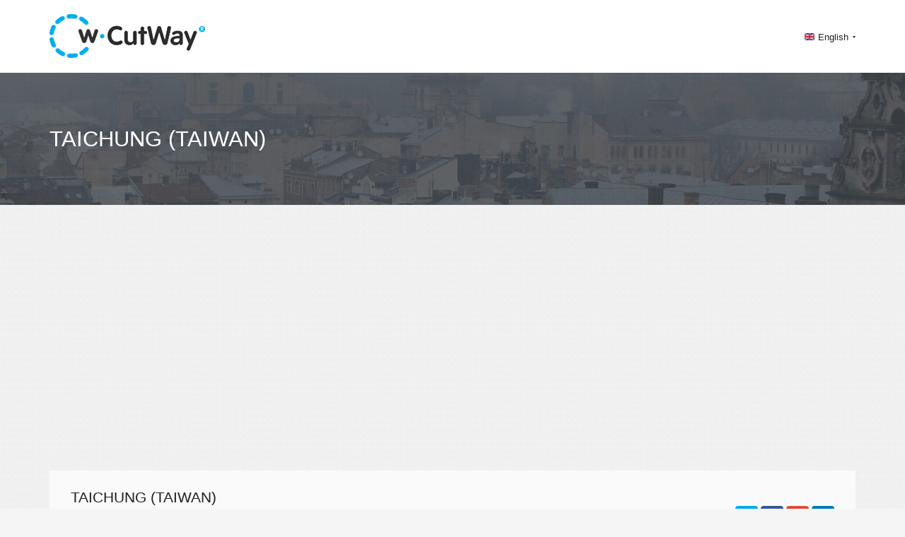

--- FILE ---
content_type: text/html; charset=UTF-8
request_url: https://en.cutway.net/cities/taiwan/taichung/
body_size: 4208
content:
<!DOCTYPE html>
                                                                                                                                                                                                                                                                                                                                                                                                                                                                                                                                                                                                                                                                                                                                             <html xmlns="http://www.w3.org/1999/xhtml" xml:lang="en" lang="en">
<head>
    <meta charset="utf-8">
    <meta http-equiv="X-UA-Compatible" content="IE=edge">
    <meta name="viewport" content="width=device-width, initial-scale=1">
    <!-- The above 3 meta tags *must* come first in the head; any other head content must come *after* these tags -->

    <link rel="shortcut icon" href="/favicon.png">
    <link rel="icon" href="/favicon.png">

    <title>Calculation of distances Taichung (Taiwan)</title>
    <meta http-equiv="Content-Language" content="en" />
                  <link rel="alternate" href=" http://en.cutway.net/cities/taiwan/taichung/" hreflang="en" />
                <link rel="alternate" href=" http://ar.cutway.net/cities/taiwan/taichung/" hreflang="ar" />
                <link rel="alternate" href=" http://bg.cutway.net/cities/taiwan/taichung/" hreflang="bg" />
                <link rel="alternate" href=" http://hi.cutway.net/cities/taiwan/taichung/" hreflang="hi" />
                <link rel="alternate" href=" http://el.cutway.net/cities/taiwan/taichung/" hreflang="el" />
                <link rel="alternate" href=" http://id.cutway.net/cities/taiwan/taichung/" hreflang="id" />
                <link rel="alternate" href=" http://es.cutway.net/cities/taiwan/taichung/" hreflang="es" />
                <link rel="alternate" href=" http://lt.cutway.net/cities/taiwan/taichung/" hreflang="lt" />
                <link rel="alternate" href=" http://ms.cutway.net/cities/taiwan/taichung/" hreflang="ms" />
                <link rel="alternate" href=" http://de.cutway.net/cities/taiwan/taichung/" hreflang="de" />
                <link rel="alternate" href=" http://ru.cutway.net/cities/taiwan/taichung/" hreflang="ru" />
                <link rel="alternate" href=" http://ro.cutway.net/cities/taiwan/taichung/" hreflang="ro" />
                <link rel="alternate" href=" http://sl.cutway.net/cities/taiwan/taichung/" hreflang="sl" />
                <link rel="alternate" href=" http://uk.cutway.net/cities/taiwan/taichung/" hreflang="uk" />
                <link rel="alternate" href=" http://fr.cutway.net/cities/taiwan/taichung/" hreflang="fr" />
                <link rel="alternate" href=" http://hr.cutway.net/cities/taiwan/taichung/" hreflang="hr" />
                <link rel="alternate" href=" http://sv.cutway.net/cities/taiwan/taichung/" hreflang="sv" />
                <link rel="alternate" href=" http://iw.cutway.net/cities/taiwan/taichung/" hreflang="iw" />
        <meta name="description" content="Calculation of distances Taichung (Taiwan), travel time, show route on the map.">
        <link href="https://fonts.googleapis.com/css?family=Open+Sans:400,600,700,800,300&amp;subset=latin,greek,vietnamese,cyrillic" rel='stylesheet' type='text/css'>


    <!-- Bootstrap core CSS -->
    <link href="/bootstrap/css/bootstrap.min.css" rel="stylesheet">

    <!-- Custom styles for this template -->
    <link rel="stylesheet" type="text/css" href="/bootstrap/css/jquery-ui-1.9.2.custom.css" id="pagesheet"/>
    <link href="/dis/css/libs.min.css" rel="stylesheet">
     <link href="/dis/css/main.css" rel="stylesheet">
     <script type="text/javascript">var switchTo5x=true;</script>
    <script type="text/javascript">stLight.options(
    {publisher: "a3bdb91c-e330-44f4-9426-bc32f0651654", doNotHash: false, doNotCopy: false, hashAddressBar: false}
    );</script>
<!-- Google tag (gtag.js) -->
<script async src="https://www.googletagmanager.com/gtag/js?id=G-J0ZRQB64TX"></script>
<script>
  window.dataLayer = window.dataLayer || [];
  function gtag(){dataLayer.push(arguments);}
  gtag('js', new Date());

  gtag('config', 'G-J0ZRQB64TX');
</script>

<script async src="https://pagead2.googlesyndication.com/pagead/js/adsbygoogle.js?client=ca-pub-2690965360786804"
     crossorigin="anonymous"></script>
</head>
 
<body>
<header class="header">
        <div class="container">
            <div class="header-logo">
                <a href="/" title=""><img src="/dis/img/logo.png" alt="" width="220" height="62"></a>
            </div>
            
            <div class="header-lang">

                <div class="header-lang-selected">
                    <img src="/dis/img/flag/en.png" alt="" width="14" height="10"><span id='curentlang'>English</span>
                </div>
            
               
                <ul class="header-lang-more" >
                                          <li style="float: left;width: 33.33%;" onclick="location.href='http://en.cutway.net/cities/taiwan/taichung/';">
                        <a href="https://en.cutway.net/cities/taiwan/taichung/" title="">
                            <img src="/dis/img/flag/en.png" alt="" width="14" height="10"><span>English</span>
                        </a>
                    </li>
                                      <li style="float: left;width: 33.33%;" onclick="location.href='http://ar.cutway.net/cities/taiwan/taichung/';">
                        <a href="http://ar.cutway.net/cities/taiwan/taichung/" title="">
                            <img src="/dis/img/flag/ar.png" alt="" width="14" height="10"><span>العربية</span>
                        </a>
                    </li>
                                      <li style="float: left;width: 33.33%;" onclick="location.href='http://bg.cutway.net/cities/taiwan/taichung/';">
                        <a href="http://bg.cutway.net/cities/taiwan/taichung/" title="">
                            <img src="/dis/img/flag/bg.png" alt="" width="14" height="10"><span>български език</span>
                        </a>
                    </li>
                                      <li style="float: left;width: 33.33%;" onclick="location.href='http://hi.cutway.net/cities/taiwan/taichung/';">
                        <a href="http://hi.cutway.net/cities/taiwan/taichung/" title="">
                            <img src="/dis/img/flag/hi.png" alt="" width="14" height="10"><span>हिन्दी; हिंदी</span>
                        </a>
                    </li>
                                      <li style="float: left;width: 33.33%;" onclick="location.href='http://el.cutway.net/cities/taiwan/taichung/';">
                        <a href="http://el.cutway.net/cities/taiwan/taichung/" title="">
                            <img src="/dis/img/flag/el.png" alt="" width="14" height="10"><span>&Epsilon;&lambda;&lambda;&eta;&nu;&iota;&kappa;ά</span>
                        </a>
                    </li>
                                      <li style="float: left;width: 33.33%;" onclick="location.href='http://id.cutway.net/cities/taiwan/taichung/';">
                        <a href="http://id.cutway.net/cities/taiwan/taichung/" title="">
                            <img src="/dis/img/flag/id.png" alt="" width="14" height="10"><span>Bahasa Indonesia</span>
                        </a>
                    </li>
                                      <li style="float: left;width: 33.33%;" onclick="location.href='http://es.cutway.net/cities/taiwan/taichung/';">
                        <a href="http://es.cutway.net/cities/taiwan/taichung/" title="">
                            <img src="/dis/img/flag/es.png" alt="" width="14" height="10"><span>Espa&ntilde;ol</span>
                        </a>
                    </li>
                                      <li style="float: left;width: 33.33%;" onclick="location.href='http://lt.cutway.net/cities/taiwan/taichung/';">
                        <a href="http://lt.cutway.net/cities/taiwan/taichung/" title="">
                            <img src="/dis/img/flag/lt.png" alt="" width="14" height="10"><span>Lietuvių kalba</span>
                        </a>
                    </li>
                                      <li style="float: left;width: 33.33%;" onclick="location.href='http://ms.cutway.net/cities/taiwan/taichung/';">
                        <a href="http://ms.cutway.net/cities/taiwan/taichung/" title="">
                            <img src="/dis/img/flag/ms.png" alt="" width="14" height="10"><span>Bahasa Melayu</span>
                        </a>
                    </li>
                                      <li style="float: left;width: 33.33%;" onclick="location.href='http://de.cutway.net/cities/taiwan/taichung/';">
                        <a href="http://de.cutway.net/cities/taiwan/taichung/" title="">
                            <img src="/dis/img/flag/de.png" alt="" width="14" height="10"><span>Deutsch</span>
                        </a>
                    </li>
                                      <li style="float: left;width: 33.33%;" onclick="location.href='http://ru.cutway.net/cities/taiwan/taichung/';">
                        <a href="http://ru.cutway.net/cities/taiwan/taichung/" title="">
                            <img src="/dis/img/flag/ru.png" alt="" width="14" height="10"><span>Русский язык</span>
                        </a>
                    </li>
                                      <li style="float: left;width: 33.33%;" onclick="location.href='http://ro.cutway.net/cities/taiwan/taichung/';">
                        <a href="http://ro.cutway.net/cities/taiwan/taichung/" title="">
                            <img src="/dis/img/flag/ro.png" alt="" width="14" height="10"><span>Rom&acirc;nă</span>
                        </a>
                    </li>
                                      <li style="float: left;width: 33.33%;" onclick="location.href='http://sl.cutway.net/cities/taiwan/taichung/';">
                        <a href="http://sl.cutway.net/cities/taiwan/taichung/" title="">
                            <img src="/dis/img/flag/sl.png" alt="" width="14" height="10"><span>Sloven&scaron;čina</span>
                        </a>
                    </li>
                                      <li style="float: left;width: 33.33%;" onclick="location.href='http://uk.cutway.net/cities/taiwan/taichung/';">
                        <a href="http://uk.cutway.net/cities/taiwan/taichung/" title="">
                            <img src="/dis/img/flag/uk.png" alt="" width="14" height="10"><span>Українська</span>
                        </a>
                    </li>
                                      <li style="float: left;width: 33.33%;" onclick="location.href='http://fr.cutway.net/cities/taiwan/taichung/';">
                        <a href="http://fr.cutway.net/cities/taiwan/taichung/" title="">
                            <img src="/dis/img/flag/fr.png" alt="" width="14" height="10"><span>Fran&ccedil;ais</span>
                        </a>
                    </li>
                                      <li style="float: left;width: 33.33%;" onclick="location.href='http://hr.cutway.net/cities/taiwan/taichung/';">
                        <a href="http://hr.cutway.net/cities/taiwan/taichung/" title="">
                            <img src="/dis/img/flag/hr.png" alt="" width="14" height="10"><span>Hrvatski</span>
                        </a>
                    </li>
                                      <li style="float: left;width: 33.33%;" onclick="location.href='http://sv.cutway.net/cities/taiwan/taichung/';">
                        <a href="http://sv.cutway.net/cities/taiwan/taichung/" title="">
                            <img src="/dis/img/flag/sv.png" alt="" width="14" height="10"><span>Svenska</span>
                        </a>
                    </li>
                                      <li style="float: left;width: 33.33%;" onclick="location.href='http://iw.cutway.net/cities/taiwan/taichung/';">
                        <a href="http://iw.cutway.net/cities/taiwan/taichung/" title="">
                            <img src="/dis/img/flag/iw.png" alt="" width="14" height="10"><span>עברית</span>
                        </a>
                    </li>
                                   </ul>
            </div>
        </div>
    </header>

    <div class="page-header">
        <div class="container">
            <h1>Taichung (Taiwan)</h1>
        </div>
    </div>
    <main class="main">
        <div class="container">
            
            <div class="card ">
               <div class="card-header clearfix">
                    <h2>Taichung (Taiwan)</h2>
                    <div class="float-right">
                        <a rel="nofollow" href="https://twitter.com/intent/tweet?text=Taichung (Taiwan), ﻿fuel consumption and trip cost: http://en.cutway.net/cities/taiwan/taichung" onclick="ga('send', 'event', 'SharePage', 'twitter', 'http://en.cutway.net/cities/taiwan/taichung');" target="_blank"><img src="/dis/img/soc/twitter_32.png" height="32" width="32" title="Share to Tweet" alt="Share to Tweet" ></a>
                        <a rel="nofollow" href="https://www.facebook.com/sharer/sharer.php?u=http://en.cutway.net/cities/taiwan/taichung" onclick="ga('send', 'event', 'SharePage', 'facebook', 'http://en.cutway.net/cities/taiwan/taichung');" target="_blank"><img src="/dis/img/soc/facebook_32.png" height="32" width="32" title="Share to Facebook" alt="Share to Facebook" ></a>
                        <a rel="nofollow" href="https://plus.google.com/share?url=http://en.cutway.net/cities/taiwan/taichung" onclick="ga('send', 'event', 'SharePage', 'googleplus', 'http://en.cutway.net/cities/taiwan/taichung');" target="_blank"><img src="/dis/img/soc/googleplus_32.png" height="32" width="32" title="Share to Google +" alt="Share to Google +" ></a>
                        <a rel="nofollow" href="https://www.linkedin.com/shareArticle?mini=true&url=http://en.cutway.net/cities/taiwan/taichung&title=&summary=Taichung (Taiwan), fuel consumption and trip cost&source=" onclick="ga('send', 'event', 'SharePage', 'linkedin', 'http://en.cutway.net/cities/taiwan/taichung');" target="_blank"><img src="/dis/img/soc/linkedin_32.png" height="32" width="32" title="Share to LinkedIn" alt="Share to LinkedIn" ></a>
                    </div>
                </div>
                <div class="card-content clearfix">
                    <div class="card-form">
                      <form action="/distance/0/" method="post" class="card-form-lg">
                            <ul class="line">
                         
                                <li class="licheks">
                                    <div class="row city_0 city_row">
                                        <div class="form-group">
                                            <input type="text" class="form-control search_cities" data-id="0" value="" required >
                                            <button href="javascript:;" title="Remove item" data-id="0" class="remove" type="button"></button>
                                            <input type="hidden" name="cities[]" class="cities_val" value="">
                                         </div>
                                        <button class="add_punkt" style='display:none' type="button">add one more city</button>
                                     </div>
                                 </li>
                                 <li class="licheks">
                                    <div class="row city_1 city_row">
                                        <div class="form-group">
                                            <input type="text" class="form-control search_cities" data-id="1" value="" required >
                                            <button href="javascript:;" title="Remove item" data-id="1" class="remove" type="button"></button>
                                            <input type="hidden" name="cities[]" class="cities_val" value="">
                                         </div>
                                        <button class="add_punkt" type="button">add one more city</button>
                                        </div>
                                 </li>
                                 <li class='add_button_li'>
                                 </li>
                            </ul>
                            <div class="row" style=" margin-top: 10px; ">
                            <div class="col-md-12">
                                <button type="submit" class="btn btn-primary">Calculate the distance</button>
                            </div>
                        </div>
                        </form>
                       
                    </div>
                    <div class="card-b-long">
                            <!-- CutWay.net_Adaptiv_02 -->
                            <ins class="adsbygoogle"
                            style="display:block"
                            data-ad-client="ca-pub-2690965360786804"
                            data-ad-slot="3095668579"
                            data-ad-format="auto"></ins>
                            <script>
                            (adsbygoogle = window.adsbygoogle || []).push({});
                            </script>
                    </div>
                    <div class="card">
                        <div class="card-header clearfix">
                            <h2>The distance between other cities</h2>
                        </div>
                        <div class="card-content clearfix">
                            <div class="wrapper">
                                <div class="card-cities clearfix">
                                    <ul>
                                                                                                <li>
                                            <a href="/distance/19273-19271/">Distance Taichung - Taipei</a>
                                       </li>
                                                                                                                                <li>
                                            <a href="/distance/19273-19280/">Distance Taichung - Kaohsiung</a>
                                       </li>
                                                                                                                                                                                            <li>
                                            <a href="/distance/19273-19272/">Distance Taichung - Tainan</a>
                                       </li>
                                                                                                                                <li>
                                            <a href="/distance/19273-19275/">Distance Taichung - Banqiao</a>
                                       </li>
                                                                                                                                <li>
                                            <a href="/distance/19273-19283/">Distance Taichung - Hsinchu</a>
                                       </li>
                                                                                                                                <li>
                                            <a href="/distance/19273-19287/">Distance Taichung - Taoyuan City</a>
                                       </li>
                                                                                                                                <li>
                                            <a href="/distance/19273-19286/">Distance Taichung - Keelung</a>
                                       </li>
                                                                                                                                <li>
                                            <a href="/distance/19273-19282/">Distance Taichung - Hualian</a>
                                       </li>
                                                                                                                                <li>
                                            <a href="/distance/19273-19288/">Distance Taichung - Taitung City</a>
                                       </li>
                                                                                                                                <li>
                                            <a href="/distance/19273-19277/">Distance Taichung - Nantou</a>
                                       </li>
                                                                                                                                <li>
                                            <a href="/distance/19273-19269/">Distance Taichung - Douliu</a>
                                       </li>
                                                                                                                                <li>
                                            <a href="/distance/19273-19281/">Distance Taichung - Yilan</a>
                                       </li>
                                                                                                                                <li>
                                            <a href="/distance/19273-19276/">Distance Taichung - Puli</a>
                                       </li>
                                                                                                                                <li>
                                            <a href="/distance/19273-19274/">Distance Taichung - Daxi</a>
                                       </li>
                                                                                                                                <li>
                                            <a href="/distance/19273-19278/">Distance Taichung - Ma-kung</a>
                                       </li>
                                                                                                                                <li>
                                            <a href="/distance/19273-19285/">Distance Taichung - Jincheng</a>
                                       </li>
                                                                                                                                <li>
                                            <a href="/distance/19273-19284/">Distance Taichung - Hengchun</a>
                                       </li>
                                                                                                                                <li>
                                            <a href="/distance/19273-19289/">Distance Taichung - Zhongxing New Village</a>
                                       </li>
                                                                                                                                <li>
                                            <a href="/distance/19273-19279/">Distance Taichung - Lugu</a>
                                       </li>
                                                                                                                                <li>
                                            <a href="/distance/19273-19270/">Distance Taichung - Yujing</a>
                                       </li>
                                                                                    </ul>
                        <ul>
                                                                                                <li>
                                            <a href="/distance/19271-19273/">Distance Taipei - Taichung</a>
                                      </li>
                                                                                                                                <li>
                                            <a href="/distance/19280-19273/">Distance Kaohsiung - Taichung</a>
                                      </li>
                                                                                                                                                                                            <li>
                                            <a href="/distance/19272-19273/">Distance Tainan - Taichung</a>
                                      </li>
                                                                                                                                <li>
                                            <a href="/distance/19275-19273/">Distance Banqiao - Taichung</a>
                                      </li>
                                                                                                                                <li>
                                            <a href="/distance/19283-19273/">Distance Hsinchu - Taichung</a>
                                      </li>
                                                                                                                                <li>
                                            <a href="/distance/19287-19273/">Distance Taoyuan City - Taichung</a>
                                      </li>
                                                                                                                                <li>
                                            <a href="/distance/19286-19273/">Distance Keelung - Taichung</a>
                                      </li>
                                                                                                                                <li>
                                            <a href="/distance/19282-19273/">Distance Hualian - Taichung</a>
                                      </li>
                                                                                                                                <li>
                                            <a href="/distance/19288-19273/">Distance Taitung City - Taichung</a>
                                      </li>
                                                                                                                                <li>
                                            <a href="/distance/19277-19273/">Distance Nantou - Taichung</a>
                                      </li>
                                                                                                                                <li>
                                            <a href="/distance/19269-19273/">Distance Douliu - Taichung</a>
                                      </li>
                                                                                                                                <li>
                                            <a href="/distance/19281-19273/">Distance Yilan - Taichung</a>
                                      </li>
                                                                                                                                <li>
                                            <a href="/distance/19276-19273/">Distance Puli - Taichung</a>
                                      </li>
                                                                                                                                <li>
                                            <a href="/distance/19274-19273/">Distance Daxi - Taichung</a>
                                      </li>
                                                                                                                                <li>
                                            <a href="/distance/19278-19273/">Distance Ma-kung - Taichung</a>
                                      </li>
                                                                                                                                <li>
                                            <a href="/distance/19285-19273/">Distance Jincheng - Taichung</a>
                                      </li>
                                                                                                                                <li>
                                            <a href="/distance/19284-19273/">Distance Hengchun - Taichung</a>
                                      </li>
                                                                                                                                <li>
                                            <a href="/distance/19289-19273/">Distance Zhongxing New Village - Taichung</a>
                                      </li>
                                                                                                                                <li>
                                            <a href="/distance/19279-19273/">Distance Lugu - Taichung</a>
                                      </li>
                                                                                                                                <li>
                                            <a href="/distance/19270-19273/">Distance Yujing - Taichung</a>
                                      </li>
                                                                                               </ul>
                                </div>
                            </div>
                        </div>
                    </div>
                   <div class="card">
                            <!-- CutWay.net_Adaptiv-04 -->
                            <ins class="adsbygoogle"
                            style="display:block"
                            data-ad-client="ca-pub-2690965360786804"
                            data-ad-slot="4572401771"
                            data-ad-format="auto"></ins>
                            <script>
                            (adsbygoogle = window.adsbygoogle || []).push({});
                            </script>
                    </div>
                   
                    <div class="card">
                                <!-- CutWay.net_Adaptiv-04 -->
                                <ins class="adsbygoogle"
                                style="display:block"
                                data-ad-client="ca-pub-2690965360786804"
                                data-ad-slot="6049134972"
                                data-ad-format="auto"></ins>
                                <script>
                                (adsbygoogle = window.adsbygoogle || []).push({});
                        </script>
                    </div>
                </div>
             </div>
       </main>
          <footer class="footer">
        <div class="container">
            <div class="footer-copyright">
                <p>CutWay &copy 2015-2026. All rights reserved</p>
            </div>
            <div class="footer-menu">
                <ul>
                    <li><a href="/countries/"><span style='text-transform: uppercase;'>
                                All countries</a> </span>
                                                    </li>
                    <li><a href="/termsandconditions" title="TERM&amp;CONDITIONS">TERM&amp;CONDITIONS</a></li>
                    <li><a href="/privacypolicy" title="PRIVACY POLICY">PRIVACY POLICY</a></li>
                    <li><a href="/contactus" title="CONTACT US">CONTACT US</a></li>
                </ul>
            </div>
            <div class="footer-creates">
                <img src="/dis/img/skrinart.png" alt="art">
            </div>
        </div>
    </footer>

    


    <!-- HTML5 shim and Respond.js for IE8 support of HTML5 elements and media queries -->
    <!--[if lt IE 9]>
    <script src="https://oss.maxcdn.com/html5shiv/3.7.2/html5shiv.min.js"></script>
    <script src="https://oss.maxcdn.com/respond/1.4.2/respond.min.js"></script>
    <![endif]-->

    <!-- Bootstrap core JavaScript
    ================================================== -->
    <!-- Placed at the end of the document so the pages load faster -->
    <script src="/left-js/jquery.min.js"></script>
    <script src="/bootstrap/js/bootstrap.min.js" type="text/javascript"></script>
    <script src="/bootstrap/js/jquery-ui-1.9.2.custom.js" type="text/javascript"></script>
    <script src="/bootstrap/js/main.js" type="text/javascript"></script>
    <script type="text/javascript">


              $(function() {
            var count  = parseInt( $('[class*=city_]').length );
                if( count > 2 )
                    $('.remove').show();
                else
                    $('.remove').hide();
              $( "body" ).on( "click", ".add_punkt", function() {
                var tt = 0;
                var counter = 0;
                while(tt<20)
                {
                     if($(".city_"+tt).length>0) {
                         tt= tt+1;
                        counter = tt;
                       
                        
                      }
                      else
                      { 
                        tt= tt+1;
                    }
                }
                $(this).parents('.licheks').after( '<li class="licheks"><div class="row city_'+counter+' city_row">'+
                                         '<div class="form-group">'+
                                            '<input type="text" class="form-control search_cities" data-id="'+counter+'" value="" required>'+
                                            '<button href="javascript:;" title="Remove item" data-id="'+counter+'" class="remove" type="button"></button>'+
                                            '<input type="hidden" name="cities[]" class="cities_val" value="">'+
                                           '</div>'+
                                        '<button class="add_punkt" type="button">add one more city</button>'+
                                      '</div>'+
                                 '</li> ' );
                $(this).remove();
                          var count  = parseInt( $('[class*=city_]').length );
                if( count > 2 )
                    $('.remove').show();
                else
                    $('.remove').hide();
            });


        });

    </script>
     
   
        <script>var scr = {"scripts":[
       
        {"src" : "/dis/js/common.js", "async" : false}
        ]};!function(t,n,r){"use strict";var c=function(t){if("[object Array]"!==Object.prototype.toString.call(t))return!1;for(var r=0;r<t.length;r++){var c=n.createElement("script"),e=t[r];c.src=e.src,c.async=e.async,n.body.appendChild(c)}return!0};t.addEventListener?t.addEventListener("load",function(){c(r.scripts);},!1):t.attachEvent?t.attachEvent("onload",function(){c(r.scripts)}):t.onload=function(){c(r.scripts)}}(window,document,scr);
    </script>
    <style type="text/css">#hellopreloader>p{display:none;}#hellopreloader_preload{display: block;position: fixed;z-index: 99999;top: 0;left: 0;width: 100%;height: 100%;min-width: 1000px;background: #19B5FE url(/dis/img/preloader.svg) center center no-repeat;background-size:41px;}</style>
    <div id="hellopreloader"><div id="hellopreloader_preload" style="opacity: 0.05; display: none;"></div></div>
    <script type="text/javascript">var hellopreloader = document.getElementById("hellopreloader_preload");function fadeOutnojquery(el){el.style.opacity = 1;var interhellopreloader = setInterval(function(){el.style.opacity = el.style.opacity - 0.05;if (el.style.opacity <=0.05){ clearInterval(interhellopreloader);hellopreloader.style.display = "none";}},16);}window.onload = function(){setTimeout(function(){fadeOutnojquery(hellopreloader);},1000);};</script>
   </body>
</html>

--- FILE ---
content_type: text/html; charset=utf-8
request_url: https://www.google.com/recaptcha/api2/aframe
body_size: 270
content:
<!DOCTYPE HTML><html><head><meta http-equiv="content-type" content="text/html; charset=UTF-8"></head><body><script nonce="Xp5A_vXajt7MGDcv5CNRNg">/** Anti-fraud and anti-abuse applications only. See google.com/recaptcha */ try{var clients={'sodar':'https://pagead2.googlesyndication.com/pagead/sodar?'};window.addEventListener("message",function(a){try{if(a.source===window.parent){var b=JSON.parse(a.data);var c=clients[b['id']];if(c){var d=document.createElement('img');d.src=c+b['params']+'&rc='+(localStorage.getItem("rc::a")?sessionStorage.getItem("rc::b"):"");window.document.body.appendChild(d);sessionStorage.setItem("rc::e",parseInt(sessionStorage.getItem("rc::e")||0)+1);localStorage.setItem("rc::h",'1768757739794');}}}catch(b){}});window.parent.postMessage("_grecaptcha_ready", "*");}catch(b){}</script></body></html>